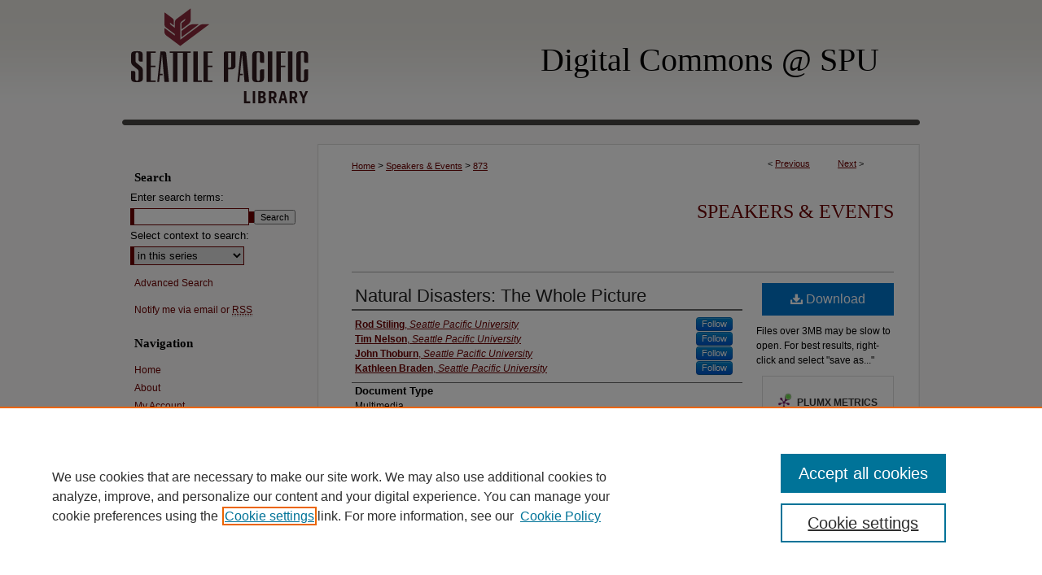

--- FILE ---
content_type: text/html; charset=UTF-8
request_url: https://digitalcommons.spu.edu/av_events/873/
body_size: 7783
content:

<!DOCTYPE html>
<html lang="en">
<head><!-- inj yui3-seed: --><script type='text/javascript' src='//cdnjs.cloudflare.com/ajax/libs/yui/3.6.0/yui/yui-min.js'></script><script type='text/javascript' src='//ajax.googleapis.com/ajax/libs/jquery/1.10.2/jquery.min.js'></script><!-- Adobe Analytics --><script type='text/javascript' src='https://assets.adobedtm.com/4a848ae9611a/d0e96722185b/launch-d525bb0064d8.min.js'></script><script type='text/javascript' src=/assets/nr_browser_production.js></script>

<!-- def.1 -->
<meta charset="utf-8">
<meta name="viewport" content="width=device-width">
<title>
"Natural Disasters: The Whole Picture" by Rod Stiling, Tim Nelson et al.
</title>


<!-- FILE article_meta-tags.inc --><!-- FILE: /srv/sequoia/main/data/assets/site/article_meta-tags.inc -->
<meta itemprop="name" content="Natural Disasters: The Whole Picture">
<meta property="og:title" content="Natural Disasters: The Whole Picture">
<meta name="twitter:title" content="Natural Disasters: The Whole Picture">
<meta property="article:author" content="Rod Stiling">
<meta name="author" content="Rod Stiling">
<meta property="article:author" content="Tim Nelson">
<meta name="author" content="Tim Nelson">
<meta property="article:author" content="John Thoburn">
<meta name="author" content="John Thoburn">
<meta property="article:author" content="Kathleen Braden">
<meta name="author" content="Kathleen Braden">
<meta name="robots" content="noodp, noydir">
<meta name="description" content="2005/10/27. Discuss natural disasters in light of recent events; address questions as to whether or not natural disasters happening with greater frequency and their psychological effects. SPU Professors of History, Biology, Psychology and Geography.">
<meta itemprop="description" content="2005/10/27. Discuss natural disasters in light of recent events; address questions as to whether or not natural disasters happening with greater frequency and their psychological effects. SPU Professors of History, Biology, Psychology and Geography.">
<meta name="twitter:description" content="2005/10/27. Discuss natural disasters in light of recent events; address questions as to whether or not natural disasters happening with greater frequency and their psychological effects. SPU Professors of History, Biology, Psychology and Geography.">
<meta property="og:description" content="2005/10/27. Discuss natural disasters in light of recent events; address questions as to whether or not natural disasters happening with greater frequency and their psychological effects. SPU Professors of History, Biology, Psychology and Geography.">
<meta name="keywords" content="Christianity & The Environment, audio">
<meta name="bepress_citation_series_title" content="Speakers &amp; Events">
<meta name="bepress_citation_author" content="Stiling, Rod">
<meta name="bepress_citation_author_institution" content="Seattle Pacific University">
<meta name="bepress_citation_author" content="Nelson, Tim">
<meta name="bepress_citation_author_institution" content="Seattle Pacific University">
<meta name="bepress_citation_author" content="Thoburn, John">
<meta name="bepress_citation_author_institution" content="Seattle Pacific University">
<meta name="bepress_citation_author" content="Braden, Kathleen">
<meta name="bepress_citation_author_institution" content="Seattle Pacific University">
<meta name="bepress_citation_title" content="Natural Disasters: The Whole Picture">
<meta name="bepress_citation_date" content="2005">
<!-- FILE: /srv/sequoia/main/data/assets/site/ir_download_link.inc -->
<!-- FILE: /srv/sequoia/main/data/assets/site/article_meta-tags.inc (cont) -->
<meta name="bepress_citation_abstract_html_url" content="https://digitalcommons.spu.edu/av_events/873">
<meta name="bepress_citation_online_date" content="2014/11/3">
<meta name="viewport" content="width=device-width">
<!-- Additional Twitter data -->
<meta name="twitter:card" content="summary">
<!-- Additional Open Graph data -->
<meta property="og:type" content="article">
<meta property="og:url" content="https://digitalcommons.spu.edu/av_events/873">
<meta property="og:site_name" content="Digital Commons @ SPU">




<!-- FILE: article_meta-tags.inc (cont) -->
<meta name="bepress_is_article_cover_page" content="1">


<!-- sh.1 -->
<link rel="stylesheet" href="/ir-style.css" type="text/css" media="screen">
<link rel="stylesheet" href="/ir-custom.css" type="text/css" media="screen">
<link rel="stylesheet" href="../ir-custom.css" type="text/css" media="screen">
<link rel="stylesheet" href="/ir-local.css" type="text/css" media="screen">
<link rel="stylesheet" href="../ir-local.css" type="text/css" media="screen">
<link rel="stylesheet" href="/ir-print.css" type="text/css" media="print">
<link type="text/css" rel="stylesheet" href="/assets/floatbox/floatbox.css">
<link rel="alternate" type="application/rss+xml" title="Site Feed" href="/recent.rss">
<link rel="shortcut icon" href="/favicon.ico" type="image/x-icon">
<!--[if IE]>
<link rel="stylesheet" href="/ir-ie.css" type="text/css" media="screen">
<![endif]-->

<!-- JS  -->
<script type="text/javascript" src="/assets/jsUtilities.js"></script>
<script type="text/javascript" src="/assets/footnoteLinks.js"></script>
<script type="text/javascript" src="/assets/scripts/yui-init.pack.js"></script>
<script type="text/javascript" src="/assets/scripts/bepress-init.debug.js"></script>
<script type="text/javascript" src="/assets/scripts/JumpListYUI.pack.js"></script>

<!-- end sh.1 -->




<script type="text/javascript">var pageData = {"page":{"environment":"prod","productName":"bpdg","language":"en","name":"ir_series:article","businessUnit":"els:rp:st"},"visitor":{}};</script>

</head>
<body id="geo-series">
<!-- FILE /srv/sequoia/main/data/digitalcommons.spu.edu/assets/header.pregen --><!-- This is the mobile navbar file. Do not delete or move from the top of header.pregen -->
<!-- FILE: /srv/sequoia/main/data/assets/site/mobile_nav.inc --><!--[if !IE]>-->
<script src="/assets/scripts/dc-mobile/dc-responsive-nav.js"></script>

<header id="mobile-nav" class="nav-down device-fixed-height" style="visibility: hidden;">
  
  
  <nav class="nav-collapse">
    <ul>
      <li class="menu-item active device-fixed-width"><a href="https://digitalcommons.spu.edu" title="Home" data-scroll >Home</a></li>
      <li class="menu-item device-fixed-width"><a href="https://digitalcommons.spu.edu/do/search/advanced/" title="Search" data-scroll ><i class="icon-search"></i> Search</a></li>
      <li class="menu-item device-fixed-width"><a href="https://digitalcommons.spu.edu/communities.html" title="Browse" data-scroll >Browse Collections</a></li>
      <li class="menu-item device-fixed-width"><a href="/cgi/myaccount.cgi?context=av_events" title="My Account" data-scroll >My Account</a></li>
      <li class="menu-item device-fixed-width"><a href="https://digitalcommons.spu.edu/about.html" title="About" data-scroll >About</a></li>
      <li class="menu-item device-fixed-width"><a href="https://network.bepress.com" title="Digital Commons Network" data-scroll ><img width="16" height="16" alt="DC Network" style="vertical-align:top;" src="/assets/md5images/8e240588cf8cd3a028768d4294acd7d3.png"> Digital Commons Network™</a></li>
    </ul>
  </nav>
</header>

<script src="/assets/scripts/dc-mobile/dc-mobile-nav.js"></script>
<!--<![endif]-->
<!-- FILE: /srv/sequoia/main/data/digitalcommons.spu.edu/assets/header.pregen (cont) -->
<div id="spu">
<div id="container"><a href="#main" class="skiplink" accesskey="2" >Skip to main content</a>


<div id="header">
<!-- FILE: /srv/sequoia/main/data/digitalcommons.spu.edu/assets/ir_logo.inc -->

<div id="logo"><a href="http://spu.edu/library" title="Seattle Pacific University" >
<img style="width:219px;height:126px;border:0;" alt="Digital Commons @ SPU" width='219' height='126' src="/assets/md5images/6d11f7a1121070bf82588d4eb57fa5b1.png"></a>
</div>

<!-- FILE: /srv/sequoia/main/data/digitalcommons.spu.edu/assets/header.pregen (cont) -->
<div id="pagetitle">

<h1><a href="https://digitalcommons.spu.edu" title="Digital Commons @ SPU" >Digital Commons @ SPU</a></h1>
</div>
</div>


<div id="wrapper">
<div id="wrapper-top"></div>
<div id="content">
<div id="main" class="text">

<script type="text/javascript" src="/assets/floatbox/floatbox.js"></script>  
<!-- FILE: /srv/sequoia/main/data/assets/site/article_pager.inc -->

<div id="breadcrumb"><ul id="pager">

                
                 
<li>&lt; <a href="https://digitalcommons.spu.edu/av_events/874" class="ignore" >Previous</a></li>
        
        
        

                
                 
<li><a href="https://digitalcommons.spu.edu/av_events/872" class="ignore" >Next</a> &gt;</li>
        
        
        
<li>&nbsp;</li></ul><div class="crumbs"><!-- FILE: /srv/sequoia/main/data/assets/site/ir_breadcrumb.inc -->

<div class="crumbs" role="navigation" aria-label="Breadcrumb">
	<p>
	
	
			<a href="https://digitalcommons.spu.edu" class="ignore" >Home</a>
	
	
	
	
	
	
	
	
	
	
	 <span aria-hidden="true">&gt;</span> 
		<a href="https://digitalcommons.spu.edu/av_events" class="ignore" >Speakers & Events</a>
	
	
	
	
	
	 <span aria-hidden="true">&gt;</span> 
		<a href="https://digitalcommons.spu.edu/av_events/873" class="ignore" aria-current="page" >873</a>
	
	
	
	</p>
</div>


<!-- FILE: /srv/sequoia/main/data/assets/site/article_pager.inc (cont) --></div>
</div>
<!-- FILE: /srv/sequoia/main/data/assets/site/ir_series/article/index.html (cont) -->
<!-- FILE: /srv/sequoia/main/data/assets/site/ir_series/article/article_info.inc --><!-- FILE: /srv/sequoia/main/data/assets/site/openurl.inc -->

























<!-- FILE: /srv/sequoia/main/data/assets/site/ir_series/article/article_info.inc (cont) -->
<!-- FILE: /srv/sequoia/main/data/assets/site/ir_download_link.inc -->









	
	
	
    
    
    
	
	
		
		
		
	
	
	
	
	

<!-- FILE: /srv/sequoia/main/data/assets/site/ir_series/article/article_info.inc (cont) -->
<!-- FILE: /srv/sequoia/main/data/assets/site/ir_series/article/ir_article_header.inc -->


<div id="series-header">
<!-- FILE: /srv/sequoia/main/data/assets/site/ir_series/ir_series_logo.inc -->



 





<!-- FILE: /srv/sequoia/main/data/assets/site/ir_series/article/ir_article_header.inc (cont) --><h2 id="series-title"><a href="https://digitalcommons.spu.edu/av_events" >Speakers & Events</a></h2></div>
<div style="clear: both">&nbsp;</div>

<div id="sub">
<div id="alpha">
<!-- FILE: /srv/sequoia/main/data/assets/site/ir_series/article/article_info.inc (cont) --><div id='title' class='element'>
<h1><a href='https://digitalcommons.spu.edu/context/av_events/article/1921/type/native/viewcontent'>Natural Disasters: The Whole Picture</a></h1>
</div>
<div class='clear'></div>
<div id='authors' class='element'>
<h2 class='visually-hidden'>Authors</h2>
<p class="author"><a href='https://digitalcommons.spu.edu/do/search/?q=%28author%3A%22Rod%20Stiling%22%20AND%20-bp_author_id%3A%5B%2A%20TO%20%2A%5D%29%20OR%20bp_author_id%3A%28%227406ee0e-7948-43ff-8acf-169412e27077%22%29&start=0&context=4044959'><strong>Rod Stiling</strong>, <em>Seattle Pacific University</em></a><a rel="nofollow" href="https://network.bepress.com/api/follow/subscribe?user=ZmIzM2U3NWZjMDY4YmUzNw%3D%3D&amp;institution=ZTkzYjRmYTIzNDVjZTBhYg%3D%3D&amp;format=html" data-follow-set="user:ZmIzM2U3NWZjMDY4YmUzNw== institution:ZTkzYjRmYTIzNDVjZTBhYg==" title="Follow Rod Stiling" class="btn followable">Follow</a><br />
<a href='https://digitalcommons.spu.edu/do/search/?q=%28author%3A%22Tim%20Nelson%22%20AND%20-bp_author_id%3A%5B%2A%20TO%20%2A%5D%29%20OR%20bp_author_id%3A%28%22afae6721-5855-462c-bd78-e13720a4f63e%22%29&start=0&context=4044959'><strong>Tim Nelson</strong>, <em>Seattle Pacific University</em></a><a rel="nofollow" href="https://network.bepress.com/api/follow/subscribe?user=MmEyMTk0ZjdlY2NjNmFiZA%3D%3D&amp;institution=ZTkzYjRmYTIzNDVjZTBhYg%3D%3D&amp;format=html" data-follow-set="user:MmEyMTk0ZjdlY2NjNmFiZA== institution:ZTkzYjRmYTIzNDVjZTBhYg==" title="Follow Tim Nelson" class="btn followable">Follow</a><br />
<a href='https://digitalcommons.spu.edu/do/search/?q=%28author%3A%22John%20Thoburn%22%20AND%20-bp_author_id%3A%5B%2A%20TO%20%2A%5D%29%20OR%20bp_author_id%3A%28%22ff7f7616-487b-426e-b5d4-f0d98f103fa8%22%29&start=0&context=4044959'><strong>John Thoburn</strong>, <em>Seattle Pacific University</em></a><a rel="nofollow" href="https://network.bepress.com/api/follow/subscribe?user=OWEzMzRmYTY4ZDY5YjM1ZA%3D%3D&amp;institution=ZTkzYjRmYTIzNDVjZTBhYg%3D%3D&amp;format=html" data-follow-set="user:OWEzMzRmYTY4ZDY5YjM1ZA== institution:ZTkzYjRmYTIzNDVjZTBhYg==" title="Follow John Thoburn" class="btn followable">Follow</a><br />
<a href='https://digitalcommons.spu.edu/do/search/?q=%28author%3A%22Kathleen%20Braden%22%20AND%20-bp_author_id%3A%5B%2A%20TO%20%2A%5D%29%20OR%20bp_author_id%3A%28%22ac947f5d-3c57-4855-9b78-74a30d8d6fdc%22%29&start=0&context=4044959'><strong>Kathleen Braden</strong>, <em>Seattle Pacific University</em></a><a rel="nofollow" href="https://network.bepress.com/api/follow/subscribe?user=ZjRkYTliM2E3NGNmNDk5MQ%3D%3D&amp;institution=ZTkzYjRmYTIzNDVjZTBhYg%3D%3D&amp;format=html" data-follow-set="user:ZjRkYTliM2E3NGNmNDk5MQ== institution:ZTkzYjRmYTIzNDVjZTBhYg==" title="Follow Kathleen Braden" class="btn followable">Follow</a><br />
</p></div>
<div class='clear'></div>
<div id='document_type' class='element'>
<h2 class='field-heading'>Document Type</h2>
<p>Multimedia</p>
</div>
<div class='clear'></div>
<div id='publication_date' class='element'>
<h2 class='field-heading'>Publication Date</h2>
<p>10-27-2005</p>
</div>
<div class='clear'></div>
<div id='collection' class='element'>
<h2 class='field-heading'>Collection</h2>
<p>Christianity & The Environment</p>
</div>
<div class='clear'></div>
<div id='keywords' class='element'>
<h2 class='field-heading'>Keywords</h2>
<p>Christianity & The Environment, audio</p>
</div>
<div class='clear'></div>
<div id='abstract' class='element'>
<h2 class='field-heading'>Abstract</h2>
<p>2005/10/27. Discuss natural disasters in light of recent events; address questions as to whether or not natural disasters happening with greater frequency and their psychological effects. SPU Professors of History, Biology, Psychology and Geography.</p>
</div>
<div class='clear'></div>
<div id='recommended_citation' class='element'>
<h2 class='field-heading'>Recommended Citation</h2>
<!-- FILE: /srv/sequoia/main/data/assets/site/ir_series/ir_citation.inc --><p>
    Stiling, Rod; Nelson, Tim; Thoburn, John; and Braden, Kathleen, "Natural Disasters: The Whole Picture" (2005). <em>Speakers &amp; Events</em>.  873.
    <br>
    
    
        https://digitalcommons.spu.edu/av_events/873
    
</p>
<!-- FILE: /srv/sequoia/main/data/assets/site/ir_series/article/article_info.inc (cont) --></div>
<div class='clear'></div>
<div id='multimedia_url' class='element'>
<h2 class="field-heading">Streaming Media</h2>
<!-- FILE: /srv/sequoia/main/data/assets/site/ir_article_multimedia.inc --><div class="multi-media">


    <!-- FILE: /srv/sequoia/main/data/assets/site/ir_embedly.inc -->

<div class="media"> 
	<a class="embedly-card" data-card-chrome="0" data-card-controls="0" data-card-width="480px" href="http://media.spu.edu/dc/speakers_and_events/Christianity_and_Environment/2005_10_27_F_SPU_Faculty.mp3" >Listen to an audio recording...
	</a>
</div>

<script async src="//cdn.embedly.com/widgets/platform.js" charset="UTF-8"></script>
<!-- FILE: /srv/sequoia/main/data/assets/site/ir_article_multimedia.inc (cont) -->






















<!-- END Audio formats -->
</div>
<!-- FILE: /srv/sequoia/main/data/assets/site/ir_series/article/article_info.inc (cont) --></div>
<div class='clear'></div>
<div id='rights_standard' class='element'>
<h2 class='field-heading'>Copyright Status</h2>
<p>http://rightsstatements.org/vocab/InC/1.0/</p>
</div>
<div class='clear'></div>
<div id='rights_freetext' class='element'>
<h2 class='field-heading'>Additional Rights Information</h2>
<p>Contact the SPU Library (http://spu.edu/library) for assistance with determining copyright holder(s) and who to contact for permissions.</p>
</div>
<div class='clear'></div>
</div>
    </div>
    <div id='beta_7-3'>
<!-- FILE: /srv/sequoia/main/data/assets/site/info_box_7_3.inc --><!-- FILE: /srv/sequoia/main/data/assets/site/openurl.inc -->

























<!-- FILE: /srv/sequoia/main/data/assets/site/info_box_7_3.inc (cont) -->
<!-- FILE: /srv/sequoia/main/data/assets/site/ir_download_link.inc -->









	
	
	
    
    
    
	
	
		
		
		
	
	
	
	
	

<!-- FILE: /srv/sequoia/main/data/assets/site/info_box_7_3.inc (cont) -->


	<!-- FILE: /srv/sequoia/main/data/assets/site/info_box_download_button.inc --><div class="aside download-button">
    <a id="native" class="btn" href="https://digitalcommons.spu.edu/context/av_events/article/1921/type/native/viewcontent" title="Download 47.5&nbsp;MB file" target="_blank" > 
    	<i class="icon-download-alt" aria-hidden="true"></i>
    	Download
    </a>
</div>


<!-- FILE: /srv/sequoia/main/data/assets/site/info_box_7_3.inc (cont) -->
	<!-- FILE: /srv/sequoia/main/data/assets/site/info_box_embargo.inc -->
<!-- FILE: /srv/sequoia/main/data/assets/site/info_box_7_3.inc (cont) -->

<!-- FILE: /srv/sequoia/main/data/digitalcommons.spu.edu/assets/info_box_custom_upper.inc -->

<!-- CUSTOM -->


Files over 3MB may be slow to open. For best results, right-click and select "save as..."

<!-- end CUSTOM --><!-- FILE: /srv/sequoia/main/data/assets/site/info_box_7_3.inc (cont) -->
<!-- FILE: /srv/sequoia/main/data/assets/site/info_box_openurl.inc -->
<!-- FILE: /srv/sequoia/main/data/assets/site/info_box_7_3.inc (cont) -->

<!-- FILE: /srv/sequoia/main/data/assets/site/info_box_article_metrics.inc -->






<div id="article-stats" class="aside hidden">

    <p class="article-downloads-wrapper hidden"><span id="article-downloads"></span> DOWNLOADS</p>
    <p class="article-stats-date hidden">Since November 03, 2014</p>

    <p class="article-plum-metrics">
        <a href="https://plu.mx/plum/a/?repo_url=https://digitalcommons.spu.edu/av_events/873" class="plumx-plum-print-popup plum-bigben-theme" data-badge="true" data-hide-when-empty="true" ></a>
    </p>
</div>
<script type="text/javascript" src="//cdn.plu.mx/widget-popup.js"></script>





<!-- Article Download Counts -->
<script type="text/javascript" src="/assets/scripts/article-downloads.pack.js"></script>
<script type="text/javascript">
    insertDownloads(6302940);
</script>


<!-- Add border to Plum badge & download counts when visible -->
<script>
// bind to event when PlumX widget loads
jQuery('body').bind('plum:widget-load', function(e){
// if Plum badge is visible
  if (jQuery('.PlumX-Popup').length) {
// remove 'hidden' class
  jQuery('#article-stats').removeClass('hidden');
  jQuery('.article-stats-date').addClass('plum-border');
  }
});
// bind to event when page loads
jQuery(window).bind('load',function(e){
// if DC downloads are visible
  if (jQuery('#article-downloads').text().length > 0) {
// add border to aside
  jQuery('#article-stats').removeClass('hidden');
  }
});
</script>



<!-- Adobe Analytics: Download Click Tracker -->
<script>

$(function() {

  // Download button click event tracker for PDFs
  $(".aside.download-button").on("click", "a#pdf", function(event) {
    pageDataTracker.trackEvent('navigationClick', {
      link: {
          location: 'aside download-button',
          name: 'pdf'
      }
    });
  });

  // Download button click event tracker for native files
  $(".aside.download-button").on("click", "a#native", function(event) {
    pageDataTracker.trackEvent('navigationClick', {
        link: {
            location: 'aside download-button',
            name: 'native'
        }
     });
  });

});

</script>
<!-- FILE: /srv/sequoia/main/data/assets/site/info_box_7_3.inc (cont) -->



	<!-- FILE: /srv/sequoia/main/data/assets/site/info_box_disciplines.inc -->




	
		
	



<!-- FILE: /srv/sequoia/main/data/assets/site/info_box_7_3.inc (cont) -->

<!-- FILE: /srv/sequoia/main/data/assets/site/bookmark_widget.inc -->

<div id="share" class="aside">
<h2>Share</h2>
	
	<div class="a2a_kit a2a_kit_size_24 a2a_default_style">
    	<a class="a2a_button_facebook"></a>
    	<a class="a2a_button_linkedin"></a>
		<a class="a2a_button_whatsapp"></a>
		<a class="a2a_button_email"></a>
    	<a class="a2a_dd"></a>
    	<script async src="https://static.addtoany.com/menu/page.js"></script>
	</div>
</div>

<!-- FILE: /srv/sequoia/main/data/assets/site/info_box_7_3.inc (cont) -->
<!-- FILE: /srv/sequoia/main/data/assets/site/info_box_geolocate.inc --><!-- FILE: /srv/sequoia/main/data/assets/site/ir_geolocate_enabled_and_displayed.inc -->

<!-- FILE: /srv/sequoia/main/data/assets/site/info_box_geolocate.inc (cont) -->

<!-- FILE: /srv/sequoia/main/data/assets/site/info_box_7_3.inc (cont) -->

	<!-- FILE: /srv/sequoia/main/data/assets/site/zotero_coins.inc -->

<span class="Z3988" title="ctx_ver=Z39.88-2004&amp;rft_val_fmt=info%3Aofi%2Ffmt%3Akev%3Amtx%3Ajournal&amp;rft_id=https%3A%2F%2Fdigitalcommons.spu.edu%2Fav_events%2F873&amp;rft.atitle=Natural%20Disasters%3A%20The%20Whole%20Picture&amp;rft.aufirst=Rod&amp;rft.aulast=Stiling&amp;rft.au=Tim%20Nelson&amp;rft.au=John%20Thoburn&amp;rft.au=Kathleen%20Braden&amp;rft.jtitle=Speakers%20%26%20Events&amp;rft.date=2005-10-27">COinS</span>
<!-- FILE: /srv/sequoia/main/data/assets/site/info_box_7_3.inc (cont) -->

<!-- FILE: /srv/sequoia/main/data/assets/site/info_box_custom_lower.inc -->
<!-- FILE: /srv/sequoia/main/data/assets/site/info_box_7_3.inc (cont) -->
<!-- FILE: /srv/sequoia/main/data/assets/site/ir_series/article/article_info.inc (cont) --></div>

<div class='clear'>&nbsp;</div>
<!-- FILE: /srv/sequoia/main/data/digitalcommons.spu.edu/assets/ir_series/article/ir_article_custom_fields.inc -->
<div id='rights_standard' class='element'>
 

<a rel="Copyright Status" href="http://rightsstatements.org/vocab/InC/1.0/" ><img alt="Copyright Status" width="125" height="32" src="http://rightsstatements.org/files/buttons/InC.dark-white-interior-blue-type.svg"></a>
 

 
 

 
 

 
 

 
 

 
 

 

 

 

 

 

 
</div>
<div class='clear'></div>
<!-- FILE: /srv/sequoia/main/data/assets/site/ir_series/article/article_info.inc (cont) -->

<!-- FILE: /srv/sequoia/main/data/assets/site/ir_series/article/index.html (cont) -->
<!-- FILE /srv/sequoia/main/data/assets/site/footer.pregen --></div>
	<div class="verticalalign">&nbsp;</div>
	<div class="clear">&nbsp;</div>

</div>

	<div id="sidebar" role="complementary">
	<!-- FILE: /srv/sequoia/main/data/assets/site/ir_sidebar_7_8.inc -->

	<!-- FILE: /srv/sequoia/main/data/assets/site/ir_sidebar_sort_sba.inc --><!-- FILE: /srv/sequoia/main/data/assets/site/ir_sidebar_custom_upper_7_8.inc -->

<!-- FILE: /srv/sequoia/main/data/assets/site/ir_sidebar_sort_sba.inc (cont) -->
<!-- FILE: /srv/sequoia/main/data/assets/site/ir_sidebar_search_7_8.inc --><h2>Search</h2>


	
<form method='get' action='https://digitalcommons.spu.edu/do/search/' id="sidebar-search">
	<label for="search" accesskey="4">
		Enter search terms:
	</label>
		<div>
			<span class="border">
				<input type="text" name='q' class="search" id="search">
			</span> 
			<input type="submit" value="Search" class="searchbutton" style="font-size:11px;">
		</div>
	<label for="context">
		Select context to search:
	</label> 
		<div>
			<span class="border">
				<select name="fq" id="context">
					
					
						<option value='virtual_ancestor_link:"https://digitalcommons.spu.edu/av_events"'>in this series</option>
					
					
					
					<option value='virtual_ancestor_link:"https://digitalcommons.spu.edu"'>in this repository</option>
					<option value='virtual_ancestor_link:"http:/"'>across all repositories</option>
				</select>
			</span>
		</div>
</form>

<p class="advanced">
	
	
		<a href="https://digitalcommons.spu.edu/do/search/advanced/?fq=virtual_ancestor_link:%22https://digitalcommons.spu.edu/av_events%22" >
			Advanced Search
		</a>
	
</p>
<!-- FILE: /srv/sequoia/main/data/assets/site/ir_sidebar_sort_sba.inc (cont) -->
<!-- FILE: /srv/sequoia/main/data/assets/site/ir_sidebar_notify_7_8.inc -->


	<ul id="side-notify">
		<li class="notify">
			<a href="https://digitalcommons.spu.edu/av_events/announcements.html" title="Email or RSS Notifications" >
				Notify me via email or <acronym title="Really Simple Syndication">RSS</acronym>
			</a>
		</li>
	</ul>



<!-- FILE: /srv/sequoia/main/data/assets/site/urc_badge.inc -->






<!-- FILE: /srv/sequoia/main/data/assets/site/ir_sidebar_notify_7_8.inc (cont) -->

<!-- FILE: /srv/sequoia/main/data/assets/site/ir_sidebar_sort_sba.inc (cont) -->
<!-- FILE: /srv/sequoia/main/data/digitalcommons.spu.edu/assets/ir_sidebar_custom_middle_7_8.inc --><div id="sb-custom-middle">
	<h2 class="sb-custom-title">Navigation</h2>
		<ul class="sb-custom-ul">
			<li class="sb-custom-li">
				<a href="https://digitalcommons.spu.edu/" >
					Home
				</a>
			</li>
			<li class="sb-custom-li">
				<a href="https://digitalcommons.spu.edu/about.html" >
					About
				</a>
			</li>
			<li class="sb-custom-li">
				<a href="https://digitalcommons.spu.edu/cgi/myaccount.cgi?context=av_events" >
					My Account
				</a>
			</li>
		</ul>
</div><!-- FILE: /srv/sequoia/main/data/assets/site/ir_sidebar_sort_sba.inc (cont) -->
<!-- FILE: /srv/sequoia/main/data/assets/site/ir_sidebar_browse.inc --><h2>Browse</h2>
<ul id="side-browse">


<li class="collections"><a href="https://digitalcommons.spu.edu/communities.html" title="Browse by Collections" >Collections</a></li>
<li class="discipline-browser"><a href="https://digitalcommons.spu.edu/do/discipline_browser/disciplines" title="Browse by Disciplines" >Disciplines</a></li>
<li class="author"><a href="https://digitalcommons.spu.edu/authors.html" title="Browse by Author" >Authors</a></li>


</ul>
<!-- FILE: /srv/sequoia/main/data/assets/site/ir_sidebar_sort_sba.inc (cont) -->
<!-- FILE: /srv/sequoia/main/data/digitalcommons.spu.edu/assets/ir_sidebar_author_7_8.inc --><h2>Contributors</h2>




	<ul id="side-author">
		<li class="faq">
			<a href="https://digitalcommons.spu.edu/faq.html" title="Author FAQ" >
				Author FAQ
			</a>
		</li>
		
		
		
		<li>
			<a href="https://digitalcommons.spu.edu/terms_conditions.html" >
				Terms and Conditions
			</a>
		</li>
	</ul>
<!-- FILE: /srv/sequoia/main/data/assets/site/ir_sidebar_sort_sba.inc (cont) -->
<!-- FILE: /srv/sequoia/main/data/assets/site/ir_sidebar_custom_lower_7_8.inc --><!-- FILE: /srv/sequoia/main/data/assets/site/ir_sidebar_homepage_links_7_8.inc -->

<!-- FILE: /srv/sequoia/main/data/assets/site/ir_sidebar_custom_lower_7_8.inc (cont) -->
	



<!-- FILE: /srv/sequoia/main/data/assets/site/ir_sidebar_sort_sba.inc (cont) -->
<!-- FILE: /srv/sequoia/main/data/assets/site/ir_sidebar_sw_links_7_8.inc -->

	
		
	


	<!-- FILE: /srv/sequoia/main/data/assets/site/ir_sidebar_sort_sba.inc (cont) -->

<!-- FILE: /srv/sequoia/main/data/assets/site/ir_sidebar_geolocate.inc --><!-- FILE: /srv/sequoia/main/data/assets/site/ir_geolocate_enabled_and_displayed.inc -->

<!-- FILE: /srv/sequoia/main/data/assets/site/ir_sidebar_geolocate.inc (cont) -->

<!-- FILE: /srv/sequoia/main/data/assets/site/ir_sidebar_sort_sba.inc (cont) -->
<!-- FILE: /srv/sequoia/main/data/assets/site/ir_sidebar_custom_lowest_7_8.inc -->


<!-- FILE: /srv/sequoia/main/data/assets/site/ir_sidebar_sort_sba.inc (cont) -->
<!-- FILE: /srv/sequoia/main/data/assets/site/ir_sidebar_7_8.inc (cont) -->

		



<!-- FILE: /srv/sequoia/main/data/assets/site/footer.pregen (cont) -->
	<div class="verticalalign">&nbsp;</div>
	</div>

</div>

<!-- FILE: /srv/sequoia/main/data/assets/site/ir_footer_content.inc --><div id="footer" role="contentinfo">
	
	
	<!-- FILE: /srv/sequoia/main/data/assets/site/ir_bepress_logo.inc --><div id="bepress">

<a href="https://www.elsevier.com/solutions/digital-commons" title="Elsevier - Digital Commons" >
	<em>Elsevier - Digital Commons</em>
</a>

</div>
<!-- FILE: /srv/sequoia/main/data/assets/site/ir_footer_content.inc (cont) -->
	<p>
		<a href="https://digitalcommons.spu.edu" title="Home page" accesskey="1" >Home</a> | 
		<a href="https://digitalcommons.spu.edu/about.html" title="About" >About</a> | 
		<a href="https://digitalcommons.spu.edu/faq.html" title="FAQ" >FAQ</a> | 
		<a href="/cgi/myaccount.cgi?context=av_events" title="My Account Page" accesskey="3" >My Account</a> | 
		<a href="https://digitalcommons.spu.edu/accessibility.html" title="Accessibility Statement" accesskey="0" >Accessibility Statement</a>
	</p>
	<p>
	
	
		<a class="secondary-link" href="https://www.elsevier.com/legal/privacy-policy" title="Privacy Policy" >Privacy</a>
	
		<a class="secondary-link" href="https://www.elsevier.com/legal/elsevier-website-terms-and-conditions" title="Copyright Policy" >Copyright</a>	
	</p> 
	
</div>

<!-- FILE: /srv/sequoia/main/data/assets/site/footer.pregen (cont) -->

</div>
</div>

<!-- FILE: /srv/sequoia/main/data/digitalcommons.spu.edu/assets/ir_analytics.inc --><script>
  (function(i,s,o,g,r,a,m){i['GoogleAnalyticsObject']=r;i[r]=i[r]||function(){
  (i[r].q=i[r].q||[]).push(arguments)},i[r].l=1*new Date();a=s.createElement(o),
  m=s.getElementsByTagName(o)[0];a.async=1;a.src=g;m.parentNode.insertBefore(a,m)
  })(window,document,'script','//www.google-analytics.com/analytics.js','ga');

  ga('create', 'UA-35132924-46', 'auto');
  ga('create', 'UA-42262436-1', 'auto', {'name': 'newTracker'});  // Admin tracker.

  ga('send', 'pageview');
  ga('newTracker.send', 'pageview'); // Send page view for admin tracker.


</script><!-- FILE: /srv/sequoia/main/data/assets/site/footer.pregen (cont) -->

<script type='text/javascript' src='/assets/scripts/bpbootstrap-20160726.pack.js'></script><script type='text/javascript'>BPBootstrap.init({appendCookie:''})</script></body></html>
